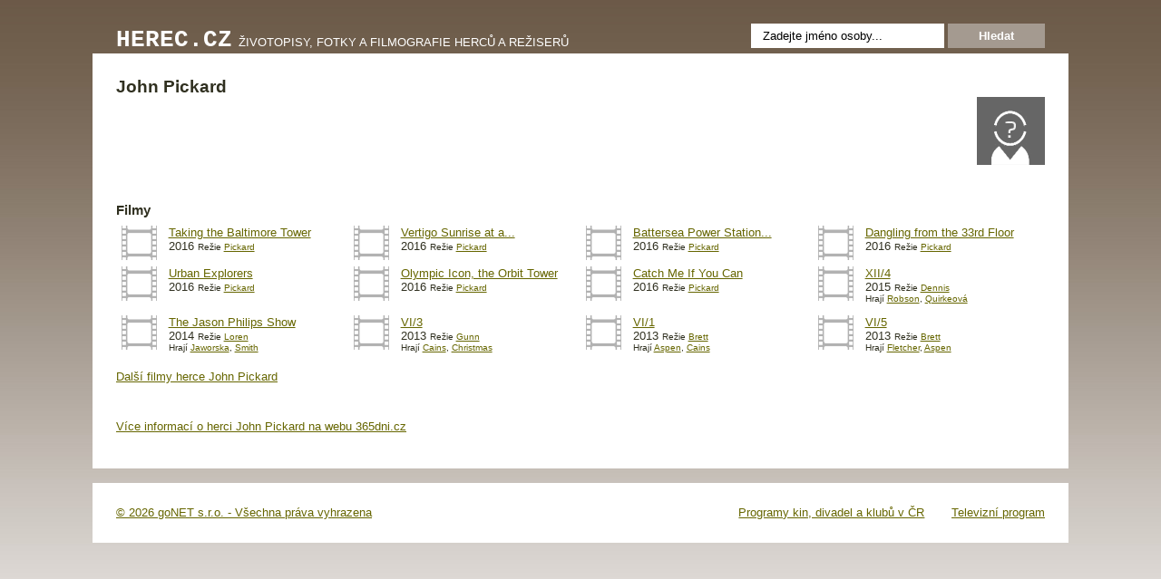

--- FILE ---
content_type: text/html
request_url: http://www.herec.cz/john-pickard
body_size: 6764
content:
<!DOCTYPE html PUBLIC "-//W3C//DTD XHTML 1.0 Transitional//EN" "http://www.w3.org/TR/xhtml1/DTD/xhtml1-transitional.dtd">
<html xmlns="http://www.w3.org/1999/xhtml">
<head>
<meta http-equiv="content-type" content="text/html; charset=utf-8" />
<title>John Pickard - herec.cz</title>
<link rel="stylesheet" type="text/css" href="/style.css" />
</head>

<script type="text/javascript">

  var _gaq = _gaq || [];
  _gaq.push(['_setAccount', 'UA-292181-21']);
  _gaq.push(['_trackPageview']);

  (function() {
    var ga = document.createElement('script'); ga.type = 'text/javascript'; ga.async = true;
    ga.src = ('https:' == document.location.protocol ? 'https://ssl' : 'http://www') + '.google-analytics.com/ga.js';
    var s = document.getElementsByTagName('script')[0]; s.parentNode.insertBefore(ga, s);
  })();

</script>
<body>

<div class="hlavicka">
  <div class="hledat">
    <form method="get" action=".">
      <input type="text" name="hledat" value="Zadejte jméno osoby..." onclick="if (this.value == 'Zadejte jméno osoby...') this.value = ''" class="input" />
      <input type="submit" value="Hledat" class="submit" />
    </form>
  </div>
  <div class="hlavicka_nadpis">
    <a href="/">Herec.cz</a>
    <span class="hlavicka_dodatek">
          Životopisy, fotky a filmografie herců a režiserů
    </span>
  </div>
</div>

<div class="hlavni">
  <div class="box">
    <h1>John Pickard</h1>
    <img src="img/uni.gif" alt="John Pickard" title="John Pickard" class="osoba_foto" />    
        <div class="clear"></div>
    <div class="box">
      <h2>Filmy</h2>
      <div class="box25"><div class="porad"><img src="img/uniFilm.gif" alt="Taking the Baltimore Tower" /><div class="popis"><a href="http://www.sms.cz/film/taking-the-baltimore-tower">Taking the Baltimore Tower</a><br />2016 <span class="male">Režie <a href="http://www.herec.cz/john-pickard">Pickard</a></span></div></div></div><div class="box25"><div class="porad"><img src="img/uniFilm.gif" alt="Vertigo Sunrise at a Skyscraper Hotel" /><div class="popis"><a href="http://www.sms.cz/film/vertigo-sunrise-at-a-skyscraper-hotel">Vertigo Sunrise at a...</a><br />2016 <span class="male">Režie <a href="http://www.herec.cz/john-pickard">Pickard</a></span></div></div></div><div class="box25"><div class="porad"><img src="img/uniFilm.gif" alt="Battersea Power Station Infiltration" /><div class="popis"><a href="http://www.sms.cz/film/battersea-power-station-infiltration">Battersea Power Station...</a><br />2016 <span class="male">Režie <a href="http://www.herec.cz/john-pickard">Pickard</a></span></div></div></div><div class="box25"><div class="porad"><img src="img/uniFilm.gif" alt="Dangling from the 33rd Floor" /><div class="popis"><a href="http://www.sms.cz/film/dangling-from-the-33rd-floor">Dangling from the 33rd Floor</a><br />2016 <span class="male">Režie <a href="http://www.herec.cz/john-pickard">Pickard</a></span></div></div></div><div class="box25"><div class="porad"><img src="img/uniFilm.gif" alt="Urban Explorers" /><div class="popis"><a href="http://www.sms.cz/film/urban-explorers">Urban Explorers</a><br />2016 <span class="male">Režie <a href="http://www.herec.cz/john-pickard">Pickard</a></span></div></div></div><div class="box25"><div class="porad"><img src="img/uniFilm.gif" alt="Olympic Icon, the Orbit Tower" /><div class="popis"><a href="http://www.sms.cz/film/olympic-icon-the-orbit-tower">Olympic Icon, the Orbit Tower</a><br />2016 <span class="male">Režie <a href="http://www.herec.cz/john-pickard">Pickard</a></span></div></div></div><div class="box25"><div class="porad"><img src="img/uniFilm.gif" alt="Catch Me If You Can" /><div class="popis"><a href="http://www.sms.cz/film/catch-me-if-you-can-2016-b">Catch Me If You Can</a><br />2016 <span class="male">Režie <a href="http://www.herec.cz/john-pickard">Pickard</a></span></div></div></div><div class="box25"><div class="porad"><img src="img/uniFilm.gif" alt="XII/4" /><div class="popis"><a href="http://www.sms.cz/film/birds-of-a-feather-xii-4">XII/4</a><br />2015 <span class="male">Režie <a href="http://www.herec.cz/martin-dennis">Dennis</a></span> <br /><span class="male">Hrají <a href="http://www.herec.cz/linda-robson">Robson</a>, <a href="http://www.herec.cz/pauline-quirkeova">Quirkeová</a></span></div></div></div><div class="box25"><div class="porad"><img src="img/uniFilm.gif" alt="The Jason Philips Show" /><div class="popis"><a href="http://www.sms.cz/film/the-jason-philips-show">The Jason Philips Show</a><br />2014 <span class="male">Režie <a href="http://www.herec.cz/kye-loren">Loren</a></span> <br /><span class="male">Hrají <a href="http://www.herec.cz/mariola-jaworska">Jaworska</a>, <a href="http://www.herec.cz/neil-alexander-smith">Smith</a></span></div></div></div><div class="box25"><div class="porad"><img src="img/uniFilm.gif" alt="VI/3" /><div class="popis"><a href="http://www.sms.cz/film/hollyoaks-later-vi-3">VI/3</a><br />2013 <span class="male">Režie <a href="http://www.herec.cz/andrew-gunn-1">Gunn</a></span> <br /><span class="male">Hrají <a href="http://www.herec.cz/harriet-cains">Cains</a>, <a href="http://www.herec.cz/jarred-christmas">Christmas</a></span></div></div></div><div class="box25"><div class="porad"><img src="img/uniFilm.gif" alt="VI/1" /><div class="popis"><a href="http://www.sms.cz/film/hollyoaks-later-vi-1">VI/1</a><br />2013 <span class="male">Režie <a href="http://www.herec.cz/steve-brett">Brett</a></span> <br /><span class="male">Hrají <a href="http://www.herec.cz/dean-aspen">Aspen</a>, <a href="http://www.herec.cz/harriet-cains">Cains</a></span></div></div></div><div class="box25"><div class="porad"><img src="img/uniFilm.gif" alt="VI/5" /><div class="popis"><a href="http://www.sms.cz/film/hollyoaks-later-vi-5">VI/5</a><br />2013 <span class="male">Režie <a href="http://www.herec.cz/steve-brett">Brett</a></span> <br /><span class="male">Hrají <a href="http://www.herec.cz/alexandra-fletcher">Fletcher</a>, <a href="http://www.herec.cz/dean-aspen">Aspen</a></span></div></div></div><div class="clear"></div><p><a href="http://www.sms.cz/osoba/john-pickard">Další filmy herce John Pickard</a></p>    </div>
    <div class="clear"></div>
    
    <div class="clear"><br /></div>
    
    <p><a href="http://www.sms.cz/osoba/john-pickard">Více informací o herci John Pickard na webu 365dni.cz</a></p>
  </div>
  <div class="clear"></div>
</div>

<div class="paticka_">
<div class="paticka">
<a href="http://www.gonet.cz/">&copy 2026 goNET s.r.o. - Všechna práva vyhrazena</a>

<div class="odkazy">
  <a href="http://programy.sms.cz/">Programy kin, divadel a klubů v ČR</a>
  <a href="http://tv.sms.cz/">Televizní program</a>
</div>
</div>
</div>

</body>
</html>
